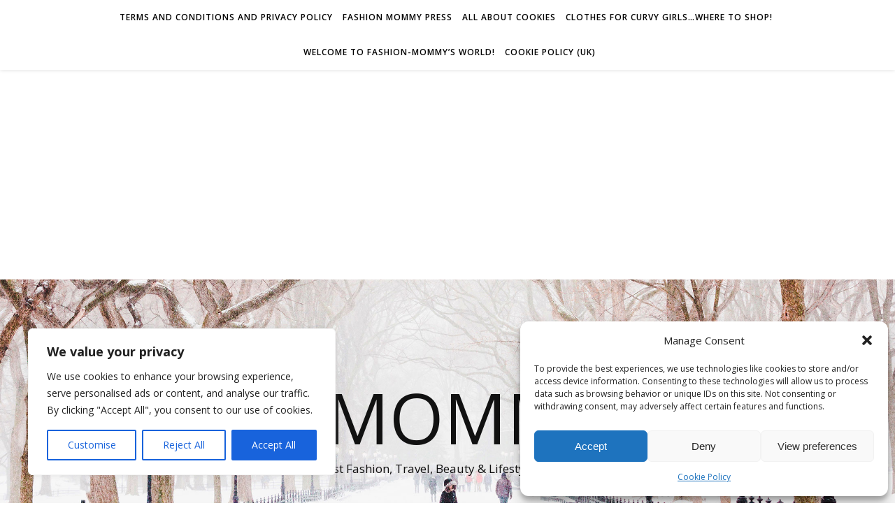

--- FILE ---
content_type: text/html; charset=utf-8
request_url: https://www.google.com/recaptcha/api2/aframe
body_size: 266
content:
<!DOCTYPE HTML><html><head><meta http-equiv="content-type" content="text/html; charset=UTF-8"></head><body><script nonce="ovJXbr_8a-hzlItGc58S7Q">/** Anti-fraud and anti-abuse applications only. See google.com/recaptcha */ try{var clients={'sodar':'https://pagead2.googlesyndication.com/pagead/sodar?'};window.addEventListener("message",function(a){try{if(a.source===window.parent){var b=JSON.parse(a.data);var c=clients[b['id']];if(c){var d=document.createElement('img');d.src=c+b['params']+'&rc='+(localStorage.getItem("rc::a")?sessionStorage.getItem("rc::b"):"");window.document.body.appendChild(d);sessionStorage.setItem("rc::e",parseInt(sessionStorage.getItem("rc::e")||0)+1);localStorage.setItem("rc::h",'1763632909732');}}}catch(b){}});window.parent.postMessage("_grecaptcha_ready", "*");}catch(b){}</script></body></html>

--- FILE ---
content_type: application/javascript; charset=utf-8
request_url: https://fundingchoicesmessages.google.com/f/AGSKWxWlhzU1n8dJZ5T-rbhB0wOReNEzy5H4K2ehzz1TXliTBKhz_33Ndgo5x9iR-IjgYU0fxjKyZPiiNyjXK25Rfn80niVGmUW9dTTlCy3dIImp5v9yyp_Rgc_zglncPgdIUadBNr7mXhu-MmhHZIGkHp4Q48IfW01-qE_Sco5HqndwLkd7vqpE_sXMXgm1/_/cutead._adbanners..za/ads//ad_600x160_/ads/behicon.
body_size: -1293
content:
window['70a6cf1b-20fb-49f1-9f1e-de474faf0704'] = true;

--- FILE ---
content_type: application/javascript; charset=utf-8
request_url: https://fundingchoicesmessages.google.com/f/AGSKWxUjb5NnF0dZozX6Nr2PCdOW8KFXAt34BRi6JSBy1LJczQXdfEmWXk-P_t_2mUGwMBJgrESHRVz37wtQAnuQdCaXyh8prN5KrUDkhSgg4OPbOG4jWthNs0wp4UV1U80y8qevlx2lOg==?fccs=W251bGwsbnVsbCxudWxsLG51bGwsbnVsbCxudWxsLFsxNzYzNjMyOTA5LDcyNTAwMDAwMF0sbnVsbCxudWxsLG51bGwsW251bGwsWzcsNiw5XSxudWxsLDIsbnVsbCwiZW4iLG51bGwsbnVsbCxudWxsLG51bGwsbnVsbCwzXSwiaHR0cHM6Ly93d3cuZmFzaGlvbi1tb21teS5jb20vdGFnL2F1dHVtbi10cmVuZHMtMjAxNi8iLG51bGwsW1s4LCJZdVB6VnV4NXhuYyJdLFs5LCJlbi1VUyJdLFsxOSwiMiJdLFsxNywiWzBdIl0sWzI0LCIiXSxbMjksImZhbHNlIl1dXQ
body_size: 216
content:
if (typeof __googlefc.fcKernelManager.run === 'function') {"use strict";this.default_ContributorServingResponseClientJs=this.default_ContributorServingResponseClientJs||{};(function(_){var window=this;
try{
var gp=function(a){this.A=_.t(a)};_.u(gp,_.J);var hp=function(a){this.A=_.t(a)};_.u(hp,_.J);hp.prototype.getWhitelistStatus=function(){return _.F(this,2)};var ip=function(a){this.A=_.t(a)};_.u(ip,_.J);var jp=_.Yc(ip),kp=function(a,b,c){this.B=a;this.j=_.A(b,gp,1);this.l=_.A(b,_.Hk,3);this.F=_.A(b,hp,4);a=this.B.location.hostname;this.D=_.Gg(this.j,2)&&_.O(this.j,2)!==""?_.O(this.j,2):a;a=new _.Qg(_.Ik(this.l));this.C=new _.ch(_.q.document,this.D,a);this.console=null;this.o=new _.cp(this.B,c,a)};
kp.prototype.run=function(){if(_.O(this.j,3)){var a=this.C,b=_.O(this.j,3),c=_.eh(a),d=new _.Wg;b=_.jg(d,1,b);c=_.D(c,1,b);_.ih(a,c)}else _.fh(this.C,"FCNEC");_.ep(this.o,_.A(this.l,_.Ae,1),this.l.getDefaultConsentRevocationText(),this.l.getDefaultConsentRevocationCloseText(),this.l.getDefaultConsentRevocationAttestationText(),this.D);_.fp(this.o,_.F(this.F,1),this.F.getWhitelistStatus());var e;a=(e=this.B.googlefc)==null?void 0:e.__executeManualDeployment;a!==void 0&&typeof a==="function"&&_.Jo(this.o.G,
"manualDeploymentApi")};var lp=function(){};lp.prototype.run=function(a,b,c){var d;return _.v(function(e){d=jp(b);(new kp(a,d,c)).run();return e.return({})})};_.Lk(7,new lp);
}catch(e){_._DumpException(e)}
}).call(this,this.default_ContributorServingResponseClientJs);
// Google Inc.

//# sourceURL=/_/mss/boq-content-ads-contributor/_/js/k=boq-content-ads-contributor.ContributorServingResponseClientJs.en_US.YuPzVux5xnc.es5.O/d=1/exm=ad_blocking_detection_executable,kernel_loader,loader_js_executable,web_iab_tcf_v2_signal_executable/ed=1/rs=AJlcJMzXRkGhK1SzoL5mPHKF3E2p3YVyJA/m=cookie_refresh_executable
__googlefc.fcKernelManager.run('\x5b\x5b\x5b7,\x22\x5b\x5bnull,\\\x22fashion-mommy.com\\\x22,\\\x22AKsRol8zNjHpj9pcgs2oG6yrRUNRCHOKhv9eOzyLziRHBz2lYcynb5t11T6eHsh4xtx7PdWhA9DPAX9QTSclHeT4SdfQzB4K6xaIZ-Xbu6onPzx4Sd6q1m0jsWgmCY2yLlpLbwZfekIC5_0FesabYUkBGCKq6TSVpQ\\\\u003d\\\\u003d\\\x22\x5d,null,\x5b\x5bnull,null,null,\\\x22https:\/\/fundingchoicesmessages.google.com\/f\/AGSKWxW1cP_L9NHEtXLlFPc3yZT5MuBbJeKrxX9q3CRpwF4Hh-87LpdLGEza0hXCH86yCpj1H6SnTr3XJCVDVSvlFlkk7QV3gJpUM6pifIzh73px1VHDaT6_gecUHfEVSP3QVFFZJfmSMA\\\\u003d\\\\u003d\\\x22\x5d,null,null,\x5bnull,null,null,\\\x22https:\/\/fundingchoicesmessages.google.com\/el\/AGSKWxXdEszmU8u9cHlKbVbvBgl4d0LhUYpnqbxFFN_AioQlPUhKWAVi5W-Z6ozLbYvphcpNMd_lzwjQv2UwsnxJpo10yqEdtjLv377UuoGeBcj19Ztx1FzicjmSAPswdD5zPIOiSd1O7Q\\\\u003d\\\\u003d\\\x22\x5d,null,\x5bnull,\x5b7,6,9\x5d,null,2,null,\\\x22en\\\x22,null,null,null,null,null,3\x5d,null,\\\x22Privacy and cookie settings\\\x22,\\\x22Close\\\x22,null,null,null,\\\x22Managed by Google. Complies with IAB TCF. CMP ID: 300\\\x22\x5d,\x5b2,1\x5d\x5d\x22\x5d\x5d,\x5bnull,null,null,\x22https:\/\/fundingchoicesmessages.google.com\/f\/AGSKWxUk52aS0fcnDxGLWSHZwEZCSOHQDaGd_ldQfipcYqw8BfbmmGjdOo_GJ0wdnwTJey3i0cNgzE3qHewUNXgnT7gJ2PMdbmDg1NJSOlXTCN0IyJpgY7_qFM-B5VuFQbtP57LlwfOqHw\\u003d\\u003d\x22\x5d\x5d');}